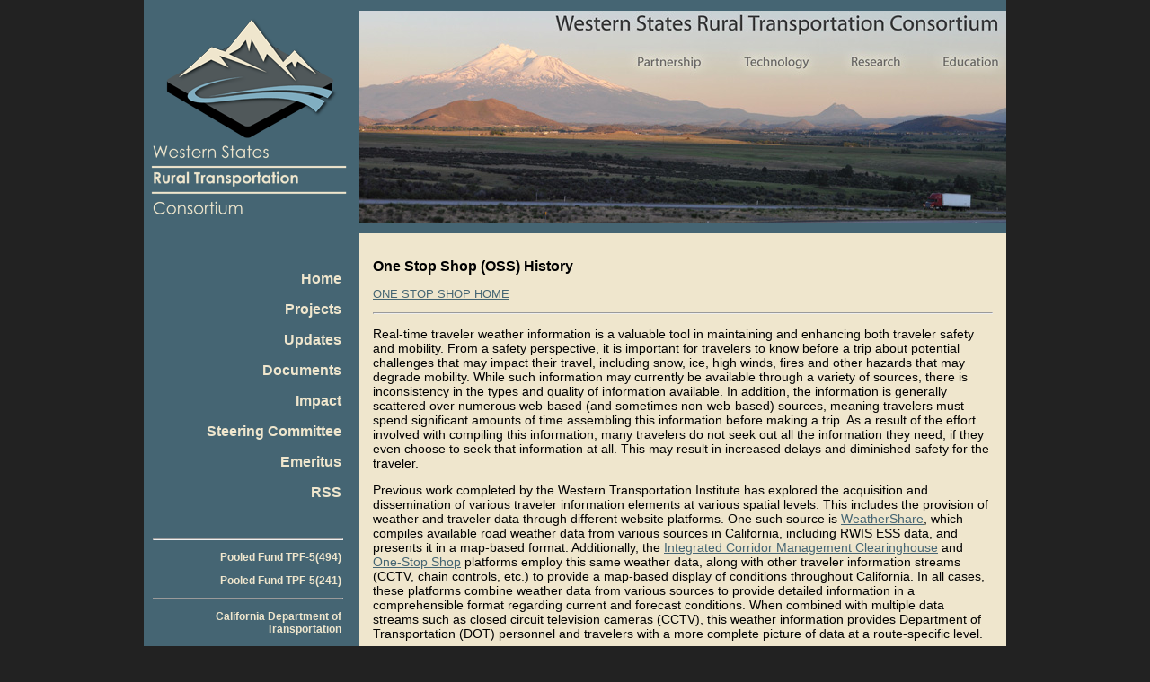

--- FILE ---
content_type: text/html
request_url: http://www.westernstates.org/Projects/OSS/History/Default.html
body_size: 3070
content:
<!DOCTYPE html PUBLIC "-//W3C//DTD XHTML 1.0 Transitional//EN" "http://www.w3.org/TR/xhtml1/DTD/xhtml1-transitional.dtd">
<html lang="en-US" dir="ltr" xmlns="http://www.w3.org/1999/xhtml"><!-- #BeginTemplate "../../../Templates/Master.dwt" --><!-- DW6 -->

<head>
<meta content="text/html; charset=utf-8" http-equiv="Content-Type" />
<!-- #BeginEditable "doctitle" -->
<title>One Stop Shop (OSS) History</title>
<!-- #EndEditable -->
<link rel="shortcut icon" href="/WSRTC.ico" />
<link href="../../../StyleSheets/Screen.css" rel="stylesheet" type="text/css" />
</head>

<body>

<!-- Begin Container -->
<div id="container">

	<div id="header" role="banner">
		<!-- Begin Masthead -->
		<div id="masthead">
			<img alt="WSRTC mountain logo" height="236" src="../../../Images/Logo.png" width="240" />
		</div>
		<!-- End Masthead -->
		
		<!-- Begin Banner -->
		<div id="banner">
			<!-- SUMMER BANNER -->
			<img alt="Sunlit snowcapped mountain, highway, lone semi-truck, Partnership, Technology, Research, Education" height="236" src="../../../Images/WSRTC-SummerBanner-720-236.jpg" width="720" /> 
			
			<!-- WINTER BANNER -->
			<!--<img alt="Traffic light emerging from fog, snow-covered mountains, Partnership, Technology, Research, Education" height="236" src="../Images/WSRTC-WinterBanner-720-236.jpg" width="720" /> -->
		</div>
		<!-- End Banner -->
	</div>
	
	<!-- Begin Page Content -->
	<div id="container">
		<!-- Begin Sidebar -->
		<div id="sidebar">
			<nav>
			<div id="intlinks">
				<p><a href="../../../Default.html">Home</a></p>
				<p><a href="../../Default.html">Projects</a></p>
				<p><a href="../../Updates/Default.html">Updates</a></p>
				<p><a href="../../../Documents/Default.html">Documents</a></p>
				<p><a href="../../../Impact/Default.html">Impact</a></p>
				<p><a href="../../../SteeringCommittee/Default.html">Steering Committee</a></p>
				<p><a href="../../../Emeritus/Default.html">Emeritus</a></p>
				<p><a href="../../../RSS/WesternStatesRSS.xml">RSS</a></p>
			</div>
			</nav>
			<hr />	
			<div id="extlinks">
				<p><a href="https://www.pooledfund.org/Details/Study/724" target="_blank">Pooled Fund TPF-5(494)</a></p>
				<p><a href="https://www.pooledfund.org/Details/Study/469" target="_blank">Pooled Fund TPF-5(241)</a></p>
				<hr />	
				<p><a href="https://dot.ca.gov/caltrans-near-me/district-2" target="_blank">California Department of Transportation</a></p>
				<p><a href="http://www.nevadadot.com/" target="_blank">Nevada Department of Transportation</a></p>
				<p><a href="http://www.oregon.gov/ODOT/HWY/ITS/" target="_blank">Oregon Department of Transportation</a></p>
				<p><a href="https://www.udot.utah.gov/" target="_blank">Utah Department of Transportation</a></p>
				<p><a href="https://wsdot.wa.gov/" target="_blank">Washington State Department of Transportation</a></p>
				<hr />	
				<p><a href="https://cs.mtech.edu/" target="_blank">Montana Tech</a></p>
				<p><a href="https://westerntransportationinstitute.org/" target="_blank">Western Transportation Institute at Montana State University</a></p>
			</div>				
		</div>
		<!-- End Sidebar -->
		<!-- Begin Content -->
		<div id="content" role="main">
			<!-- #BeginEditable "content" -->
			<div id="intro">
				<h2><a name="TOP"></a>One Stop Shop (OSS) History</h2>
				<p>
					<a href="../Default.html">ONE STOP SHOP HOME</a>
				</p>
			</div>
			
			<hr />
			
			<div id="recent">
				
				<p>
					Real-time traveler weather information is a valuable tool in maintaining and enhancing both traveler safety and mobility.
					From a safety perspective, it is important for travelers to know before a trip about potential challenges that may impact their travel, including snow, ice, high winds, fires and other hazards that may degrade mobility.
					While such information may currently be available through a variety of sources, there is inconsistency in the types and quality of information available.
					In addition, the information is generally scattered over numerous web-based (and sometimes non-web-based) sources, meaning travelers must spend significant amounts of time assembling this information before making a trip.
					As a result of the effort involved with compiling this information, many travelers do not seek out all the information they need, if they even choose to seek that information at all.
					This may result in increased delays and diminished safety for the traveler.
				</p>
				<p>
					Previous work completed by the Western Transportation Institute has explored the acquisition and dissemination of various traveler information elements at various spatial levels.
					This includes the provision of weather and traveler data through different website platforms.
					One such source is <a href="http://www.weathershare.org/" target="_blank">WeatherShare</a>, which compiles available road weather data from various sources in California, including RWIS ESS data, and presents it in a map-based format.
					Additionally, the <a href="http://icm.weathershare.org/" target="_blank">Integrated Corridor Management Clearinghouse</a> and <a href="http://oss.weathershare.org/" target="_blank">One-Stop Shop</a> platforms employ this same weather data, along with other traveler information streams (CCTV, chain controls, etc.) to provide a map-based display of conditions throughout California.
					In all cases, these platforms combine weather data from various sources to provide detailed information in a comprehensible format regarding current and forecast conditions.
					When combined with multiple data streams such as closed circuit television cameras (CCTV), this weather information provides Department of Transportation (DOT) personnel and travelers with a more complete picture of data at a route-specific level.
				</p>
				<p>
					At the 2014 ITS World Congress in Detroit, Michigan, the One-Stop-Shop was announced as the winner of ITS America’s Best of ITS Award for Best New Innovative Practice – Research Design and Innovation.
					<a href="http://itsamerica.org/its-america-announces-2014-best-of-its-awards-finalists/" target="_blank">ITS America presents these awards</a> to “the most prominent and innovative transportation technology leaders in the Americas” whose projects exemplify innovation and demonstrate specific and measurable outcomes.”
					Take a look at the <a href="../Updates/2014-09-18.html">OSS Project update from September 18, 2014</a>, for more information about the award.
				</p>
			</div>

			<hr />
			
			<div id="outro">
				<p>
					<a href="../Default.html">ONE STOP SHOP HOME</a>
				</p>
			</div>
			<div><a href="#TOP">TOP</a></div>
			<!-- #EndEditable -->
		</div>
		<!-- End Content -->
	</div>
	<!-- End Page Content -->
	<!-- Begin Footer -->
	<div id="footer" role="contentinfo">
		<p>
		<a href="https://westerntransportationinstitute.org/" rel="external" target="_blank">Western Transportation Institute</a> &nbsp; PO Box 174250, Bozeman, MT 59717-4250	Tel: (406) 994-6114<br />
		&#169; 2010 - 2025 Western Transportation Institute. All rights reserved.
		</p>
		</div>
	<!-- End Footer -->
</div>
<!-- End Container -->

<script type="text/javascript">
var gaJsHost = (("https:" == document.location.protocol) ? "https://ssl." : "http://www.");
document.write(unescape("%3Cscript src='" + gaJsHost + "google-analytics.com/ga.js' type='text/javascript'%3E%3C/script%3E"));
</script>
<script type="text/javascript">
if(window.location.hostname == "www.westernstates.org" || window.location.hostname == "westernstates.org") {
try {
var pageTracker = _gat._getTracker("UA-15870020-1");
pageTracker._setDomainName(".westernstates.org");
pageTracker._trackPageview();
} catch(err) {}}</script>

</body>

<!-- #EndTemplate --></html>


--- FILE ---
content_type: text/css
request_url: http://www.westernstates.org/StyleSheets/Screen.css
body_size: 2294
content:
/*************************************************************************************************************
 * Layout for main sections of the page 
 */
body, #container, #masthead, #header, #banner, #sidebar, #content, #footer { margin: 0; padding: 0; border: 0; }

/*************************************************************************************************************
 * Utility Functions 
 */
.check_back { text-align: right; }
.clear { clear: both; display: block; overflow: hidden; visibility: hidden; width: 0; height: 0; }
.center { margin-left: auto; margin-right: auto; display: block; text-align: center; }

/*************************************************************************************************************
 * Page Colors (font and background)
 */
a { color: #456573; }
#extlinks a, #intlinks a, #footer p, #footer a:hover { color: #efe6cd; }
body, #footer { background-color: #222222; }
#container { background-color:#456573; }
#content { background-color: #efe6cd; }

/*************************************************************************************************************
 * General Styles
 */

h1 {font-size: 18px}
h2 {font-size: 16px}
h3 {font-size: 14px}
h4 {font-size: 12px}

img { border-width: 0px; }
p { text-align: justify; }

/* Unordered List styles */
ul { list-style-type: disc; margin-left:25px; }
.no-style { list-style-type: none; margin-left: 0px; }
.history { list-style-type: none; list-style-position: outside; margin-left: inherit; margin-bottom: 10px}
.history>li { margin-bottom: 10px}
.no-style>li { margin-bottom: 10px; }

div>a[href~="#TOP"] { font-size: xx-small; margin-top: 0px; text-align:right; float:right; }

/*************************************************************************************************************
 * Styles for page Body and Content 
 */
body { font-family: Arial; font-size: 14px; }
#container { width: 960px; margin: 0 auto; }

/*************************************************************************************************************
 * Styles for Header 
 */
#header { float: left; width: 960px; padding: 12px 0px; }
#masthead { float: left; width: 240px; }
#banner { float: left; width: 720px; }

/*************************************************************************************************************
 * Styles for Navigation 
 */
#sidebar { float: left; width: 220px; }
#sidebar hr { margin-left: 10px; width: 210px; display: block; }

#extlinks, 
#intlinks { padding-right: 0px; font-weight: bold; }
#extlinks { font-size: 12px; margin-top: 5px; }
#intlinks { font-size: 16px; margin: 42px 0px; }

#extlinks p, #intlinks p, #sidebar hr { text-align: right; }
#extlinks p a, #intlinks p a { text-decoration: none; margin-top: 16px;}

/*************************************************************************************************************
 * Styles for Footer 
 */
#footer { clear: both; padding-top: 1px; font-size: small; }
#footer p { text-align: center; font-size: small; }
#footer a:hover { color: #efe6cd; }
#footer a{ color: #9DB1C3; }

/*************************************************************************************************************
 *************************************************************************************************************
 * CONTENT SECTION OF THE PAGE AND ALL SUB CONTENT VALUES
 * IMPORTANT SECTIONS HERE IN
 * 		:CONTENT HEADER-FOOTER/NAV
 *		:CONTENT BODY
 *		:CONTENT RECENT UPDATES
 *		:CONTENT ARCHIVE/TABLE-LIST
 *		:CONTENT DOCUMENTS
 *		:CONTENT MULTI-CITED-IMAGES
 */
#content { float: right; width: 690px; padding: 15px; }
#content img { display: block; }

/*************************************************************************************************************
 * Content Header and Nav
 */
#intro, #outro { text-align: left; }
#intro p, #outro p { font-size: small; }
#intro table { width: 100%; border-spacing: 0px; border-collapse: collapse; }
#intro tr { vertical-align: top; }
#intro tr p { font-size: 14px; text-align: justify; }
#intro tr img { margin-bottom: 0px; }
#intro tr img+p { margin-top: 0px; font-size: xx-small; }
#intro td { padding: 0px; margin: 0px; }
#intro td:first-child { padding-right: 10px; }
#navbar { border-collapse:collapse; width: 100%; }
#navbar td {white-space:nowrap; vertical-align :top; text-align: center; }
#navbar td + td {padding-left:8px; padding-right:10px; border-left: 1px solid gray; }


/*************************************************************************************************************
 * Main page update list
 */
.update h4 {margin-top: .9em; margin-bottom: .9em;}
.update table { width: 100%; }
.update td { vertical-align: top; text-align: left; width: 120px; font-size: 11px;}
#update td { vertical-align: top; text-align: left; width: 120px; font-size: 11px;}
.update .title { vertical-align: top;}
.update td img { float: left; width:110px; }
.project-label { color: black; font-weight: bold; display: inline-block; padding-bottom: 2px; font-size: 12px; }
.update-title {font-weight: bold; font-size: 11px;}


/*************************************************************************************************************
 * Body for updates and most recent update on each projects main page as well as history pages
 * really any section that is mostly word content w/ no tables.
 */
#recent p { text-align: left; }
#recent img{ margin-bottom: 0px; }
#recent img+p { margin-top: 0px; font-size: small; }
#recent table { width: 100%; }
#recent th { text-align: center; font-weight: bold; }
#recent tr { vertical-align: top; }

/*************************************************************************************************************
 * Contacts Section of project main pages
 */
#contact h3 {margin-top: .9em; margin-bottom: 1em;}
#contact div column {float: left; width: 45%; padding-left: 10px; padding-right: 10px; padding-bottom: 25px; column-gap: 20px; height: 200px;}
#contact div row:after {content: ""; display: table; clear: both; }
#contact table { width: 100%; }
#contact td { width:45%; padding: 2%; display: inline-block; word-break: break-word; }
#contact tr { vertical-align: top; }
#contact td p { font-size: 10pt; font-family: Arial, Helvetica, sans-serif; }
#contact td p:first-child { text-decoration: underline; }




/*************************************************************************************************************
 * Archive Page (Also used on tabled lists with an image on the left and text on the right
 */
.archive-year { text-align:center; color:#456573; font-size:20px; font-weight: bold; }
#archive table { width: 100%; }
#archive td { vertical-align: top; padding: 10px; }
#archive td:first-child { width: 100px; }
#archive td img { float: right; }

/*************************************************************************************************************
 * Documents pages
 */
#documents p a[target=_blank] { text-align: left; }

/*************************************************************************************************************
 * Citation of 2 images on a single line using spans as containing parents for each image
 */
.twociteimg+div { margin-bottom: 0px; width: 100%; }
.twociteimg div span { margin-bottom: 0px; margin-right: 0px; margin-left: 0px; width: 49%; float: left; }
.twociteimg div span:first-child { margin-right: 1%; }
.twociteimg div+div { margin-top: 0px; width: 100%; }
.twociteimg div p { font-size: xx-small; margin-top: 0px; margin-right: 0px; margin-left: 0px; width: 49%; float: left; }
.twociteimg div p:first-child { margin-right: 1%; }

/*************************************************************************************************************
 * Impact page Comments
 */
 .bluejustify {	color: #456573;	text-align:justify; }
 .author { font-size:small; font-style:italic; text-align:right; }
/*************************************************************************************************************
 * Projects main pages
 */
.topLinks a { line-height:20px; }
#content0 #recent h4 { 
}
h5 {
}
h6 {
}
h7 {
    font-weight: bold;
}
h7 {
    vertical-align: baseline;
}

/*************************************************************************************************************
 * Equal columns that float next to each other
 */
column {
	float: left;
	width: 50%;
	padding: 10px;
	height: 300px;
	gap: 30px;
	
}
.contactscolumn {
	float: left;
	width: 50%;
	
	padding-bottom: 25px;
	
	height: 225px;
	overflow-wrap: break-word
}
/*************************************************************************************************************
 *Clear floats after the columns
 */
.row:after {
	content: "";
	display: table;
	clear: both;
}

/*************************************************************************************************************
 *Unequal columns that float next to each other (used on WSF update for 6/23/2021)
 */
column {
	float: left;
	padding: 10px;
	height: 140px;
	gap: 20px;
}

.left {
	width: 10%;
	
}

.right {
	width: 75%;
	padding-top: 30px;
}


/*************************************************************************************************************
 *Clear floats after the columns
 */
.row:after {
	content: "";
	display: table;
	clear: both;
}
/*************************************************************************************************************
	*Indented list no bullets
	*/
.indentlist {
	margin-left: 20px;
}
/*************************************************************************************************************


